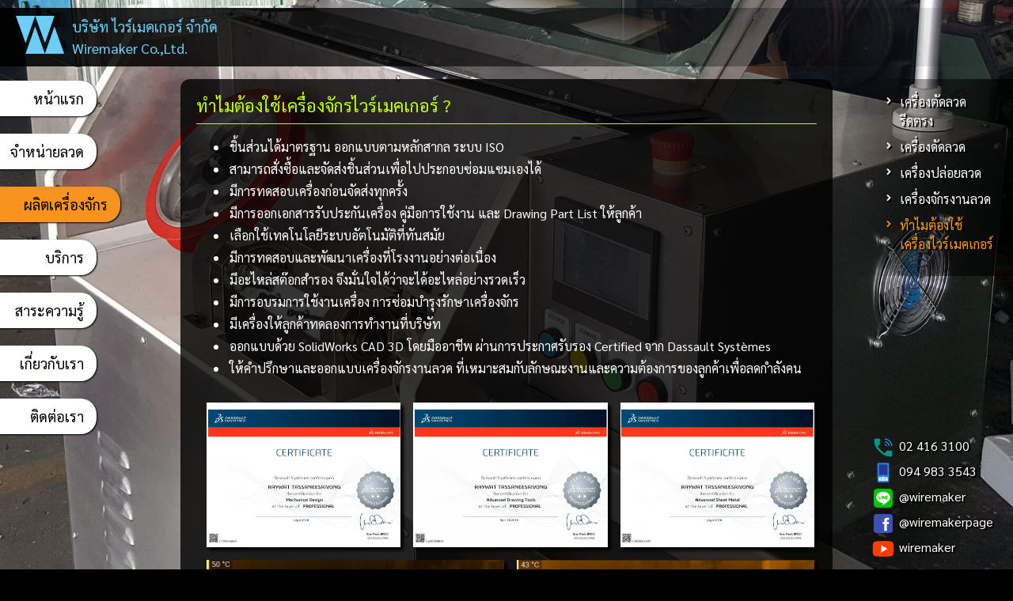

--- FILE ---
content_type: text/html; charset=UTF-8
request_url: https://wiremakerthai.com/machine_wiremaker.php
body_size: 4107
content:
<!doctype html>
<html lang="th">
    <head>
        <meta charset="utf-8">
        <meta name="viewport" content="width=device-width, initial-scale=1, shrink-to-fit=no">
        <title>ทำไมต้องใช้เครื่องจักรไวร์เมคเกอร์</title>
        <meta name="keywords" content="เครื่องตัดลวด รีดตรง เครื่องดัดลวด เครื่องจักรงานลวด ออกแบบเครื่อง สร้างเครื่อง" />
        <meta name="Description" content="ชิ้นส่วนได้มาตรฐาน ออกแบบตามหลักสากล ด้วยระบบคอมพิวเตอร์ SolidWorks 3D CAD ใช้เทคโนโลยีสมัยใหม่ ประสบการณ์อันยาวนาน พร้อมให้คำปรึกษาเกี่ยวกับงานลวด" />
<script type="application/ld+json"> { "@context" : "http://schema.org", "@type" : "LocalBusiness", "name" : "ทำไมต้องใช้เครื่องจักรไวร์เมคเกอร์ ?", "image" : "https://wiremakerthai.com/images/wscrex-machine-big1.jpg" } </script>
<!-- Global site tag (gtag.js) - Google Analytics -->
<script async src="https://www.googletagmanager.com/gtag/js?id=UA-8144219-1"></script>
<script>
  window.dataLayer = window.dataLayer || [];
  function gtag(){dataLayer.push(arguments);}
  gtag('js', new Date());

  gtag('config', 'UA-8144219-1');
</script>

<!-- Bootstrap CSS -->
<link href="https://fonts.googleapis.com/css?family=Sarabun&display=swap" rel="stylesheet">
<link rel="stylesheet" href="https://stackpath.bootstrapcdn.com/bootstrap/4.3.1/css/bootstrap.min.css" integrity="sha384-ggOyR0iXCbMQv3Xipma34MD+dH/1fQ784/j6cY/iJTQUOhcWr7x9JvoRxT2MZw1T" crossorigin="anonymous">
<link href="https://stackpath.bootstrapcdn.com/font-awesome/4.7.0/css/font-awesome.min.css" rel="stylesheet" integrity="sha384-wvfXpqpZZVQGK6TAh5PVlGOfQNHSoD2xbE+QkPxCAFlNEevoEH3Sl0sibVcOQVnN" crossorigin="anonymous">
<link rel="stylesheet" type="text/css" href="default.css">
<link rel="shorcut icon" href="https://wiremakerthai.com/wm.ico" type="image/x-icon" />
<link rel="icon" href="https://wiremakerthai.com/wm.ico" type="image/x-icon" />    </head>
    <body>
<div class="logobanner col-xs-12 align-self-center">
	<a href="index.php">
    <img src="images/WM-Logo.svg" alt="ไวร์เมคเกอร์">
    <span>บริษัท ไวร์เมคเกอร์ จำกัด<br>
    Wiremaker Co.,Ltd.</span>
	</a>
</div>
<div class="topspacing"></div><section class="d-none d-md-block">
<div class="menuleft">
    <a href="index.php" class="btn menubtn ">หน้าแรก</a>
    <a href="product_main.php" class="btn menubtn ">จำหน่ายลวด</a>
    <a href="machine_main.php" class="btn menubtn active">ผลิตเครื่องจักร</a>
    <a href="service_main.php" class="btn menubtn ">บริการ</a>
    <a href="article_main.php" class="btn menubtn ">สาระความรู้</a>
    <a href="aboutus.php" class="btn menubtn ">เกี่ยวกับเรา</a>
    <a href="contactus.php" class="btn menubtn ">ติดต่อเรา</a>
</div>
</section>
        <img class="backgroundimg" id="img_wiremaker-machine" src="images/wscrex-machine-big1.jpg">
        <section class="content col-12 col-md-8 offset-md-2" id="wiremaker-machine">
            <div class="content">
                <h1 class="topic">ทำไมต้องใช้เครื่องจักรไวร์เมคเกอร์ ?</h1>
                  <div>
                    <ul>
                      <li>ชิ้นส่วนได้มาตรฐาน ออกแบบตามหลักสากล ระบบ ISO</li>
                      <li>สามารถสั่งซื้อและจัดส่งชิ้นส่วนเพื่อไปประกอบซ่อมแซมเองได้</li>
                      <li>มีการทดสอบเครื่องก่อนจัดส่งทุกครั้ง</li>
                      <li>มีการออกเอกสารรับประกันเครื่อง คู่มือการใช้งาน และ Drawing Part List ให้ลูกค้า</li>
                      <li>เลือกใช้เทคโนโลยีระบบอัตโนมัติที่ทันสมัย</li>
                      <li>มีการทดสอบและพัฒนาเครื่องที่โรงงานอย่างต่อเนื่อง</li>
                      <li>มีอะไหล่สต๊อกสำรอง จึงมั่นใจได้ว่าจะได้อะไหล่อย่างรวดเร็ว</li>
                      <li>มีการอบรมการใช้งานเครื่อง การซ่อมบำรุงรักษาเครื่องจักร</li>
                      <li>มีเครื่องให้ลูกค้าทดลองการทำงานที่บริษัท</li>
                      <li>ออกแบบด้วย SolidWorks CAD 3D โดยมืออาชีพ ผ่านการประกาศรับรอง Certified จาก Dassault Systèmes</li>
                      <li>ให้คำปรึกษาและออกแบบเครื่องจักรงานลวด ที่เหมาะสมกับลักษณะงานและความต้องการของลูกค้าเพื่อลดกำลังคน</li>
                  </ul>
                  </div>
                <div class="container">
                  <div class="row">
                    <div class="col-12 col-lg-4 p-2">
                      <img src="images/cert-mechanical-pro.jpg" class="photocatalog">
                    </div>
                    <div class="col-12 col-lg-4 p-2">
                      <img src="images/cert-advance-drawing.jpg" class="photocatalog">
                    </div>
                    <div class="col-12 col-lg-4 p-2">
                      <img src="images/cert-advance-sheetmetal.jpg" class="photocatalog">
                    </div>
                  </div>
                </div>
                <div class="container">
                  <div class="row">
                    <div class="col-12 col-lg-6 p-2">
                      <img src="images/wsc-thermal1.jpg" class="photocatalog">
                    </div>
                    <div class="col-12 col-lg-6 p-2">
                      <img src="images/wsc-thermal2.jpg" class="photocatalog">
                    </div>
                  </div>
                </div>
            </div>
        </section>
<div class="menuright">
    <h2 class="d-block d-md-none">แสดงข้อมูลเครื่องจักรอื่นๆ</h2>
    <nav class="align-middle">
      <ul>
        <a href="machine_wsc.php"><li >เครื่องตัดลวด<br class="d-none d-md-block"> รีดตรง</li></a>
        <a href="machine_bender.php"><li >เครื่องดัดลวด</li></a>
        <a href="machine_payoff.php"><li >เครื่องปล่อยลวด</li></a>
        <a href="machine_other.php"><li >เครื่องจักรงานลวด</li></a>
		<a href="machine_wiremaker.php"><li class="current">ทำไมต้องใช้<br class="d-none d-md-block">เครื่องไวร์เมคเกอร์</li></a>
      </ul>
    </nav>
</div><!--
<div class="menulanguage d-none d-md-block">
  <a href="en/" class="btn btn-outline-light"><img src="images/lang-en.svg" width="24"><br>English</a>
</div>
<div class="menulanguage d-block d-md-none">
  <a href="en/" class="btn btn-outline-light btn-sm"><img src="images/lang-en.svg" width="32"><br>EN</a>
</div>
--><div class="sociallink d-none d-md-block">
	<img src="https://img.icons8.com/color/32/000000/ringer-volume.png"> 02 416 3100<br>
	<img src="https://img.icons8.com/color/32/000000/google-mobile.png"> 094 983 3543<br>
    <a href="http://line.me/ti/p/@wiremaker" target="_blank"><img src="https://img.icons8.com/color/32/000000/line-me.png"> @wiremaker
    </a>
    <br>
    <a href="javascript:fblink()"><img src="https://img.icons8.com/color/32/000000/facebook.png"> @wiremakerpage
    </a>
    <br>
    <a href="https://www.youtube.com/c/wiremaker" target="_blank"><img src="https://img.icons8.com/color/32/000000/youtube-play.png"> wiremaker
    </a>
</div><section class="d-block d-md-none">
<div id="navbar" class="fixed-bottom text-center">
	<button type="button" class="btn btn-primary btn-lg mynav-btn" data-toggle="modal" data-target="#navmenu">
  	 <i class="fa fa-th-list"></i> เมนู
	</button>
	<button type="button" class="btn btn-primary btn-lg mynav-btn text-nowrap" data-toggle="modal" data-target="#navcontact">
  	 <i class="fa fa-address-card"></i> ติดต่อเรา
	</button>
</div> 
</section>

<!-- Modal -->
<div id="navmenu" class="navmenu modal" tabindex="-1" role="dialog" aria-hidden="true">
  <div class="modal-dialog modal-dialog-centered" role="document">
    <div class="modal-content">
      <div class="modal-header">
      	<h5 class="modal-title">เมนู</h5>
        <button type="button" class="close" data-dismiss="modal" aria-label="Close">
          <span aria-hidden="true">&times;</span>
        </button>
      </div>
      <div class="modal-body">
		<a href="index.php" class="btn btn-info btn-lg btn-block"><i class="fa fa-home"></i> หน้าแรก</a>
		<a href="#navmenuWireCollapse" data-toggle="collapse" role="button" aria-expanded="false" aria-controls="navmenuWireCollapse" class="btn btn-info btn-lg btn-block"><i class="fa fa-chevron-down"></i> จำหน่ายลวด</a>
		<div class="navmenucollapse">
		<div class="collapse" id="navmenuWireCollapse">
		  <a href="product_steel_wire.php" class="btn btn-light btn-lg btn-block border">ลวดเหล็ก</a>
		  <a href="product_galvanize_wire.php" class="btn btn-light btn-lg btn-block border">ลวดเหล็กชุบสังกะสี</a>
		  <a href="product_spring_wire.php" class="btn btn-light btn-lg btn-block border">ลวดสปริง</a>
		  <a href="product_stainless_wire.php" class="btn btn-light btn-lg btn-block border">ลวดสแตนเลส</a>
		  <a href="product_annealed_wire.php" class="btn btn-light btn-lg btn-block border">ลวดผูกเหล็ก</a>
		  <a href="product_wiremaker_wire.php" class="btn btn-light btn-lg btn-block border">ทำไมต้องใช้ลวดไวร์เมคเกอร์ ?</a>
		</div>
		</div>
		<a href="#navmenuMachineCollapse" data-toggle="collapse" role="button" aria-expanded="false" aria-controls="navmenuMachineCollapse" class="btn btn-info btn-lg btn-block border"><i class="fa fa-chevron-down"></i> ผลิตเครื่องจักร</a>
		<div class="navmenucollapse">
		<div class="collapse" id="navmenuMachineCollapse">
		  <a href="machine_wsc.php" class="btn btn-light btn-lg btn-block border">เครื่องตัดลวด - รีดตรง</a>
		  <a href="machine_bender.php" class="btn btn-light btn-lg btn-block border">เครื่องดัดลวด</a>
		  <a href="machine_payoff.php" class="btn btn-light btn-lg btn-block border">เครื่องปล่อยลวด</a>
		  <a href="machine_other.php" class="btn btn-light btn-lg btn-block border">เครื่องจักรงานลวดอื่นๆ</a>
		  <a href="machine_wiremaker.php" class="btn btn-light btn-lg btn-block border">ทำไมต้องใช้เครื่องจักรไวร์เมคเกอร์ ?</a>
		</div>
		</div>
		<a href="service_main.php" class="btn btn-info btn-lg btn-block"><i class="fa fa-bookmark"></i> บริการ</a>
		<a href="trackingorder.php" class="btn btn-info btn-lg btn-block"><i class="fa fa-slack"></i> ติดตามงานลวด</a>
		<a href="article_main.php" class="btn btn-info btn-lg btn-block"><i class="fa fa-lightbulb-o"></i> สาระความรู้</a>
		<a href="aboutus.php" class="btn btn-info btn-lg btn-block"><i class="fa fa-info-circle"></i> เกี่ยวกับเรา</a>
      </div>
      <div class="modal-footer">

      </div>
    </div>
  </div>
</div>

<!-- Modal -->
<div id="navcontact" class="navmenu modal" tabindex="-1" role="dialog" aria-hidden="true">
  <div class="modal-dialog modal-dialog-centered" role="document">
    <div class="modal-content">
      <div class="modal-header">
      	<h5 class="modal-title">ติดต่อเรา</h5>
        <button type="button" class="close" data-dismiss="modal" aria-label="Close">
          <span aria-hidden="true">&times;</span>
        </button>
      </div>
      <div class="modal-body">
		<a href="contactus.php" class="btn btn-info btn-lg btn-block"><i class="fa fa-map-marker"></i> ที่อยู่ & แผนที่</a>
		<a href="http://line.me/ti/p/@wiremaker" target="_blank" class="btn btn-info btn-lg btn-block"><img src="https://img.icons8.com/color/32/000000/line-me.png"> @wiremaker</a>
		<a href="javascript:fblink()" class="btn btn-info btn-lg btn-block"><img src="https://img.icons8.com/color/32/000000/facebook.png"> @wiremakerpage</a>
    	<a href="https://www.youtube.com/c/wiremaker" target="_blank" class="btn btn-info btn-lg btn-block"><img src="https://img.icons8.com/color/32/000000/youtube-play.png">wiremaker</a>
      </div>
      <div class="modal-footer">
		<a href="tel:024163100" target="_blank" class="btn btn-info btn-lg btn-block float-left"><i class="fa fa-phone"></i> โทรศัพท์</a><br>
		<a href="tel:0949833543" target="_blank" class="btn btn-info btn-lg btn-block float-right"><i class="fa fa-mobile"></i> มือถือ</a>
		</div>
      </div>
    </div>
  </div>
</div><div class="m-5"></div>
<div class="container copyright col-12 col-md-6 text-center">
สงวนลิขสิทธิ์ © 2007 - 2026 บริษัท ไวร์เมคเกอร์ จำกัด | <a href="disclaimer.php" rel="nofollow">คำสงวนสิทธิ์</a>
</div>
<script src="https://code.jquery.com/jquery-3.4.1.min.js" integrity="sha256-CSXorXvZcTkaix6Yvo6HppcZGetbYMGWSFlBw8HfCJo=" crossorigin="anonymous"></script>
<script src="https://cdnjs.cloudflare.com/ajax/libs/popper.js/1.14.7/umd/popper.min.js" integrity="sha384-UO2eT0CpHqdSJQ6hJty5KVphtPhzWj9WO1clHTMGa3JDZwrnQq4sF86dIHNDz0W1" crossorigin="anonymous"></script>
<script src="https://stackpath.bootstrapcdn.com/bootstrap/4.3.1/js/bootstrap.min.js" integrity="sha384-JjSmVgyd0p3pXB1rRibZUAYoIIy6OrQ6VrjIEaFf/nJGzIxFDsf4x0xIM+B07jRM" crossorigin="anonymous"></script>
<script type="text/javascript" src="js/wmpages.js"></script>
<script language="javascript">
	function fblink() {
	  var userAgent = navigator.userAgent || navigator.vendor || window.opera;
	    if (/android/i.test(userAgent)) {
	        document.location.href='fb://page/260246490657956';
	    }
	    else if (/iPad|iPhone|iPod/.test(userAgent) && !window.MSStream) {
	        document.location.href='fb://profile/260246490657956';
	    }
	    else {
	    	window.open('https://www.facebook.com/wiremakerpage/','_blank');
	    }
	}
</script>    </body>
</html>


--- FILE ---
content_type: text/css
request_url: https://wiremakerthai.com/default.css
body_size: 2059
content:
body, html {
	background-color: #000;
	font-family: 'Sarabun', sans-serif;
	font-size: 16px;
	scroll-behavior: smooth;
}

h1 {
	font-size: 22px;
}

h2, h3 {
	margin-top: 10px;
	margin-bottom: 10px;
	font-size: 18px;
	color: #DAF7A6;
}

p {
	text-indent: 20px;
}

a {
	color: #f4d03f;
}

a:hover h2 {
	color: #FF9900;
}

li {
	padding: 2px;
}

.content b {
	color : #FFAAAA;
}

@keyframes menuMoveLeft {
  to {
 	 background: #F7931E; 
	 left: -50px;
  }
}

@keyframes menuMoveRight {
  to {
 	 right: 0px;
 	 opacity: 1;
  }
}

@keyframes fadeInLeft {
  from {
  	opacity : 0;
	left : -100px;
  }
  to {
  	opacity: 1;
	left : 0px;
  }
}

@keyframes fadeUp {
  from {
  	opacity: 0;
  	transform: translate3d(0,40px,0);
  }
  to {
  	transform: translate3d(0,0,0);
    opacity: 1
  }
}


@keyframes fadeZoom {
  from {
  	opacity: 0;
  	transform: scale(1.1)
  }
  to {
  	transform: scale(1);
    opacity: 1
  }
}

.logobanner {
  	background-image: linear-gradient(to right, rgba(0,0,0,0.9) 0%, rgba(0,0,0,0.8) 30%, rgba(0,0,0,0) 100%);
  	width: 100%;
	margin-top: 10px;
	color: #6DCFF6;
	padding: 10px;
	padding-left: 20px;
	font-size: 18px;
	display: flex;
  	align-items: center;
  	z-index: 3;
  	opacity: 0;
	animation-name: fadeInLeft;
	animation-duration: 0.8s;
 	animation-fill-mode: forwards;
}

.logobanner a, .logobanner a:hover {
	color: #6DCFF6;
	text-decoration: none;
}

.logobanner img {
 	float: left;
 	height: 48px;
 	padding-right: 10px;
}

.menuleft {
	position: fixed;
	top:80px;
	left: 0;
	z-index: 3;
}

.menuleft>.menubtn { 
 	left: -80px;
 	width: 180px;
 	background: #fff; 
 	position: relative; 
 	-moz-border-radius: 20px; 
 	-webkit-border-radius: 20px; 
 	border-radius: 20px; 
 	margin: 22px;
 	text-align: right;
 	font-size:18px;
 	color: #000;
 	padding: 8px;
 	padding-right: 15px;
 	box-shadow: 1px 1px 2px black;
 	display: block;
 	transition: left ease 0.5s;
 } 

.menuleft>.menubtn:hover { 
 	left : -50px;
 }

.menuleft>.active { 
 	animation-name: menuMoveLeft;
 	animation-duration: 1s;
 	animation-delay: 0s;
 	animation-fill-mode: forwards;
 } 

.menuright li {
	margin: 5px;
    display: block;
}

.menuright a {
	color: #fff;
}

.menuright li:hover, a:hover, li.current, li.current a  {
	color:#ff9900;
}

.menuright li:before {
	content:"\f054";
	font-family: 'FontAwesome';
    font-size: 9px;
    float: left;
    margin-top: 4px;
    margin-left: -17px;
}

.sociallink {
	width: 180px;
	position: fixed;
	bottom:10px;
	right: -180px;

	color: #fff;
	font-size: 16px;
	text-shadow: 0px 0px 4px #000,2px 2px #000;
	align-items:top;
	z-index: 2;
	opacity: 0;
	animation-name: menuMoveRight;
	animation-duration: 0.5s;
 	animation-delay: 1.2s;
 	animation-fill-mode: forwards;
}

.sociallink a {
	color: #fff;
}

.topspacing{
	height: 100px;
}

section.content {
	margin-bottom: 20px;
	position: relative;
	z-index: 1;
	animation-name: fadeUp;
  	animation-duration: 0.5s;
  	animation-fill-mode: forwards;
  	opacity: 0;
}

div.content {
	color: #fff;
	padding: 20px;
	background-color: rgba(0,0,0,0.8);
	-moz-border-radius: 12px;
	-webkit-border-radius: 12px;
	border-radius: 12px;
}

h1.topic {
	color: #C1FF00;
	border-bottom: 1px solid #C1FF00;
	padding-bottom: 10px;
	margin-bottom: 15px;
}

table.table-content {
 max-width: 800px;
 margin: auto;
}

.table-content th {
	text-align: center;
}

.table-content thead {
	color: #fff;
	background-color: rgba(255,255,255,0.2);
}

.table-content tbody {
	text-align: center;
	background-color: none;
	color: #fff;
}

.backgroundimg {
    z-index : 0;
    top : 0;
    display: block;
    position: fixed;
	width   : 100%;
	height  : 100%;
	object-fit: cover;
  	opacity: 0;
}

.backgroundVisible {
	animation-name: fadeZoom;
  	animation-duration: 2s;
	animation-fill-mode: forwards;
}

.copyright {
    z-index : 1;
    bottom : 30px;
    position: relative;
    display: block;
	color: #fff;
	font-size: 12px;
	padding: 3px;
	background-color: rgba(0,0,0,0.5);
	-moz-border-radius: 12px;
	-webkit-border-radius: 12px;
	border-radius: 12px;
}

#navbar {
	background-color: #CCCCCC;
	position: fixed; /* Make it stick/fixed */
	bottom: 0; /* Stay on top */
	width: 100%; /* Full width */
	transition: bottom 0.3s; /* Transition effect when sliding down (and up) */
	z-index: 3;
	padding: 10px;
}

/* Style the navbar links */
#navbar a {
  float: left;
  display: block;
  color: #000;
  text-align: center;
  padding: 15px;
  text-decoration: none;
}

#navbar a:hover {
  background-color: #ddd;
  color: black;
}

.modal-header {
    
}

/* Important part */
.modal-dialog{
    overflow-y: initial !important;
	margin: auto;
}

.modal-body {
    max-height: calc(100vh - 100px);
    overflow-y: auto;
}

body.modal-open {
    overflow: hidden;
    position: fixed;
    width:100%;
}

.navmenu {
	animation-name: fadeUp;
	animation-duration: 0.5s;
 	animation-fill-mode: forwards;
    overflow: hidden;
}

.navmenucollapse {
	margin: 8px;
}

.mynav-btn {
    width:140px;
}

img.maincontent {
	float: left;
	width: 100%;
	height: 100%;
	box-shadow: 4px 4px 4px black;
	object-fit: cover;
}

.hoverzoom {
    position: relative;
    float: left;
    width: 100%;
    height: 100%;
    overflow: hidden;
    padding: 4px;
}

.photohover {
	width: 100%;
	height: 100%;
	object-fit: cover;
	box-shadow: 4px 4px 4px black;
}

.photocatalog {
	width: 100%;
	height: 100%;
	object-fit: cover;
	box-shadow: 4px 4px 4px black;
	margin: 5px;
}

.indexImgBack {
  position: relative;
  height: 100%;
  width: 100%;
  background-size: cover;
  background-repeat: no-repeat;
  background-blend-mode: screen;
  margin: auto;
  vertical-align: center;
  text-shadow: 0px 0px 10px #000, 2px 2px #000;
  border: 1px solid white;
  -moz-border-radius: 5px;
  -webkit-border-radius: 5px;
  border-radius: 5px;
}

.indexImgBack a {
	color:#fff;
	font-size:18px;
	line-height: 30px;
}

.buttonCatalog {
  border: 1px solid white;
  -moz-border-radius: 5px;
  -webkit-border-radius: 5px;
  border-radius: 5px;
  padding: 10px;
  position: relative;
  margin: 10px;
  z-index: 5;
}

.remarkextra {
  font-style: italic;
  font-size: 14px;
  color:#FF5566;
}

.remarknormal {
  font-style: italic;
  font-size: 14px;
  color:#FFCC66;
}

.formcalwire {
	font-size: 18px;
}

@media only screen and (min-width : 100px) and (max-width : 768px) {
	.logobanner {
		position: absolute;
	}

	.indexBanner {
		height: 300px;
		margin-bottom: 80px;
	}

	.menuright {
		width: 95%;
		position: relative;
		color: #fff;
		margin: auto;
		padding: 20px;
		background-color: rgba(0,0,0,0.8);
		-moz-border-radius: 12px;
		-webkit-border-radius: 12px;
		border-radius: 12px;
		z-index: 2;
		opacity: 0;
		animation-name: menuMoveRight;
		animation-duration: 0.5s;
	 	animation-delay: 1s;
	 	animation-fill-mode: forwards;
	}

	.menulanguage {
		position: absolute;
		top:14px;
		right: 5px;
		z-index: 3;
	}
}

/* Medium Devices, Desktops */
@media only screen and (min-width : 768px) {
	.logobanner {
		position: fixed;
	}

	.menuright {
		width: 200px;
		position: fixed;
		top:100px;
		right: -250px;
		padding:10px; 
		color: #fff;
		background-image: linear-gradient(to left, rgba(0,0,0,0.8), rgba(0,0,0,0));
		font-size: 16px;
		text-shadow: 2px 2px #000;
		align-items:top;
	    display: flex;
		z-index: 2;
		opacity: 0;
		animation-name: menuMoveRight;
		animation-duration: 0.5s;
	 	animation-delay: 1s;
	 	animation-fill-mode: forwards;
	}

	.menulanguage {
		position: fixed;
		top:14px;
		right: 5px;
		z-index: 3;
	}
}

@media only screen and (min-width : 992px) {
	.indexBanner {
		height: calc(100vh - 270px);
		margin-bottom: 50px;
	}
}

.map-container{
overflow:hidden;
padding-bottom:56.25%;
position:relative;
height:0;
}
.map-container iframe{
left:0;
top:0;
height:100%;
width:100%;
position:absolute;
}

--- FILE ---
content_type: image/svg+xml
request_url: https://wiremakerthai.com/images/WM-Logo.svg
body_size: 241
content:
<?xml version="1.0" encoding="utf-8"?>
<!-- Generator: Adobe Illustrator 16.0.0, SVG Export Plug-In . SVG Version: 6.00 Build 0)  -->
<!DOCTYPE svg PUBLIC "-//W3C//DTD SVG 1.1//EN" "http://www.w3.org/Graphics/SVG/1.1/DTD/svg11.dtd">
<svg version="1.1" id="Layer_1" xmlns="http://www.w3.org/2000/svg" xmlns:xlink="http://www.w3.org/1999/xlink" x="0px" y="0px"
	 width="63px" height="49.712px" viewBox="0 0 63 49.712" enable-background="new 0 0 63 49.712" xml:space="preserve">
<g>
	<g>
		<g>
			<polygon fill="#6DCFF6" points="0,0 25.172,0 12.713,35.74 			"/>
			<polygon fill="#6DCFF6" points="25.179,0 50.351,0 37.892,35.74 			"/>
		</g>
		<g>
			<polygon fill="#6DCFF6" points="63,49.712 37.827,49.712 50.288,13.973 			"/>
			<polygon fill="#6DCFF6" points="37.822,49.712 12.648,49.712 25.108,13.973 			"/>
		</g>
	</g>
</g>
</svg>


--- FILE ---
content_type: application/javascript
request_url: https://wiremakerthai.com/js/wmpages.js
body_size: 991
content:
$.preloadImages = function() {
  for (var i = 0; i < arguments.length; i++) {
    $("<img />").attr("src", arguments[i]);
  }
}

//Zoom on hover
$('.hoverzoom')
  // tile mouse actions
  .on('mouseover', function(){
    $(this).children('.photohover').css({'transform': 'scale(1.5)'});
  })
  .on('mouseout', function(){
    $(this).children('.photohover').css({'transform': 'scale(1)'});
  })
  .on('mousemove', function(e){
    $(this).children('.photohover').css({'transform-origin': ((e.pageX - $(this).offset().left) / $(this).width()) * 100 + '% ' + ((e.pageY - $(this).offset().top) / $(this).height()) * 100 +'%'});
  });

/* When the user scrolls down, hide the navbar. When the user scrolls up, show the navbar */
var prevScrollpos = window.pageYOffset;
window.onscroll = function() {
  var currentScrollPos = window.pageYOffset;
  if (prevScrollpos > currentScrollPos) {
    document.getElementById("navbar").style.bottom = "0";
  } else {
    document.getElementById("navbar").style.bottom = "-50px";
  }
  prevScrollpos = currentScrollPos;
} 

$(document).ready(function () {
  //BACKGROUND FOLLOW SECTION
  var scroll_pos=0;
  var oldBgId=$('.backgroundimg:first');

  oldBgId.addClass('backgroundVisible');
  $(document).scroll(function() { 
    scroll_pos = $(this).scrollTop()+150;
    $("section.content").each(function(i, obj) {
      var bgimage = 'img_' + $(this).attr('id');
      if (
        $(this).offset().top <= scroll_pos &&
        $(this).offset().top + $(this).outerHeight() > scroll_pos
      ) {
        var attr = $('#'+bgimage);
        if(attr.length == 0) return true;   //Check image id is exist
        oldBgId.removeClass('backgroundVisible');
        $('#'+bgimage).addClass('backgroundVisible');
        oldBgId = $('#'+bgimage);
        return false;
      }
    });
  });

  //SHOW MODAL
  $('.modal').on('show.bs.modal', function () {
      if ($(document).height() > $(window).height()) {
          // no-scroll
          $('body').addClass("modal-open-noscroll");
      }
      else {
          $('body').removeClass("modal-open-noscroll");
      }
  });
  $('.modal').on('hide.bs.modal', function () {
      $('body').removeClass("modal-open-noscroll");
  });

  //WIRE CALCULATOR
  calMode=1;
  function wirecalculator() {
    wiresize = $("#wiredia").val();
    wirelength = $("#wirelength").val();
    wirepcs = $("#wirepcs").val();
    wireweight = $("#wireweight").val();
    sgValue = $('#wiretype').val();
    lengthunit = $('input[type=radio][name=lengthunit]:checked').val();
    weightunit = $('input[type=radio][name=weightunit]:checked').val();
    area = Math.PI*Math.pow(wiresize,2)/4;
    if (calMode==1) {
      $("#wireweight").val((area*wirelength*sgValue*wirepcs/(weightunit*lengthunit)).toFixed(2).replace(/(\d)(?=(\d{3})+\.)/g, '$1,'));
    }
    else {
      $("#wirepcs").val(((weightunit*lengthunit)*wireweight/(area*wirelength*sgValue)).toFixed(2).replace(/(\d)(?=(\d{3})+\.)/g, '$1,'));
    }
  }

  $("#wiredia").keyup(function() {
    wirecalculator();
  });
  $("#wirelength").keyup(function() {
    wirecalculator();
  });
  $("#wirepcs").keyup(function() {
    calMode=1;
    wirecalculator(); 
  });
  $("#wireweight").keyup(function() {
    calMode=2;
    wirecalculator(); 
  });
  $("#wiretype").change(function() {
    wirecalculator();
  });
  $("input[type=radio][name=lengthunit]").change(function() {
    wirecalculator();
  });
  $("input[type=radio][name=weightunit]").change(function() {
    wirecalculator();
  });
  wirecalculator();
});